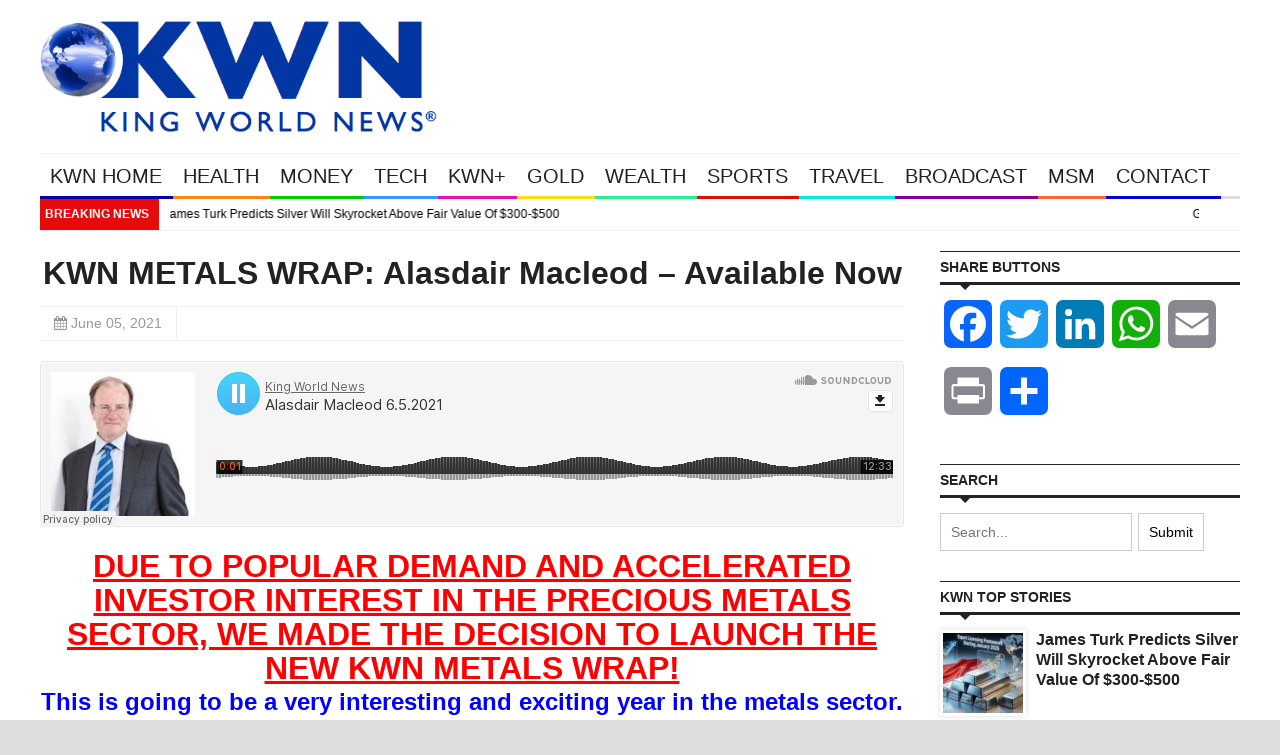

--- FILE ---
content_type: text/plain; charset=utf-8
request_url: https://geoip.cookieyes.com/geoip/checker/result.php
body_size: -3
content:
{"ip":"13.59.2.16","country":"US","country_name":"United States","region_code":"OH","in_eu":false,"continent":"NA"}